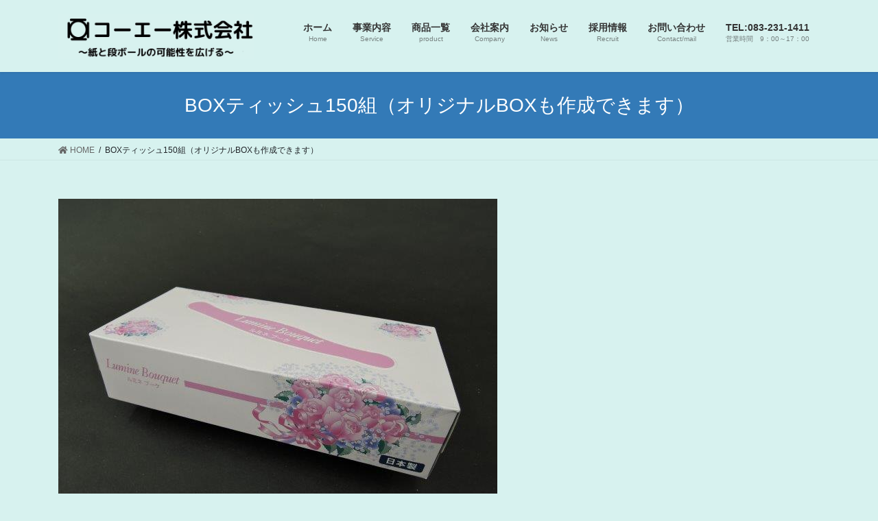

--- FILE ---
content_type: text/html; charset=UTF-8
request_url: https://www.koei-paper.jp/box150/
body_size: 14897
content:
<!DOCTYPE html>
<html dir="ltr" lang="ja" prefix="og: https://ogp.me/ns#">
<head>
<meta charset="utf-8">
<meta http-equiv="X-UA-Compatible" content="IE=edge">
<meta name="viewport" content="width=device-width, initial-scale=1">

<title>BOXティッシュ150組（オリジナルBOXも作成できます） - コーエー 株式会社</title>

		<!-- All in One SEO 4.7.6 - aioseo.com -->
	<meta name="robots" content="max-image-preview:large" />
	<link rel="canonical" href="https://www.koei-paper.jp/box150/" />
	<meta name="generator" content="All in One SEO (AIOSEO) 4.7.6" />

		<!-- Global site tag (gtag.js) - Google Analytics -->
<script async src="https://www.googletagmanager.com/gtag/js?id=UA-190782050-1"></script>
<script>
 window.dataLayer = window.dataLayer || [];
 function gtag(){dataLayer.push(arguments);}
 gtag('js', new Date());

 gtag('config', 'UA-190782050-1');
</script>
		<meta property="og:locale" content="ja_JP" />
		<meta property="og:site_name" content="コーエー　株式会社 - 紙と段ボールの可能性を広げる" />
		<meta property="og:type" content="article" />
		<meta property="og:title" content="BOXティッシュ150組（オリジナルBOXも作成できます） - コーエー 株式会社" />
		<meta property="og:url" content="https://www.koei-paper.jp/box150/" />
		<meta property="article:published_time" content="2021-08-21T06:33:46+00:00" />
		<meta property="article:modified_time" content="2021-09-22T13:46:51+00:00" />
		<meta name="twitter:card" content="summary" />
		<meta name="twitter:title" content="BOXティッシュ150組（オリジナルBOXも作成できます） - コーエー 株式会社" />
		<script type="application/ld+json" class="aioseo-schema">
			{"@context":"https:\/\/schema.org","@graph":[{"@type":"BreadcrumbList","@id":"https:\/\/www.koei-paper.jp\/box150\/#breadcrumblist","itemListElement":[{"@type":"ListItem","@id":"https:\/\/www.koei-paper.jp\/#listItem","position":1,"name":"\u5bb6","item":"https:\/\/www.koei-paper.jp\/","nextItem":{"@type":"ListItem","@id":"https:\/\/www.koei-paper.jp\/box150\/#listItem","name":"BOX\u30c6\u30a3\u30c3\u30b7\u30e5150\u7d44\uff08\u30aa\u30ea\u30b8\u30ca\u30ebBOX\u3082\u4f5c\u6210\u3067\u304d\u307e\u3059\uff09"}},{"@type":"ListItem","@id":"https:\/\/www.koei-paper.jp\/box150\/#listItem","position":2,"name":"BOX\u30c6\u30a3\u30c3\u30b7\u30e5150\u7d44\uff08\u30aa\u30ea\u30b8\u30ca\u30ebBOX\u3082\u4f5c\u6210\u3067\u304d\u307e\u3059\uff09","previousItem":{"@type":"ListItem","@id":"https:\/\/www.koei-paper.jp\/#listItem","name":"\u5bb6"}}]},{"@type":"Organization","@id":"https:\/\/www.koei-paper.jp\/#organization","name":"\u30b3\u30fc\u30a8\u30fc\u3000\u682a\u5f0f\u4f1a\u793e","description":"\u7d19\u3068\u6bb5\u30dc\u30fc\u30eb\u306e\u53ef\u80fd\u6027\u3092\u5e83\u3052\u308b","url":"https:\/\/www.koei-paper.jp\/","telephone":"+81832311411"},{"@type":"WebPage","@id":"https:\/\/www.koei-paper.jp\/box150\/#webpage","url":"https:\/\/www.koei-paper.jp\/box150\/","name":"BOX\u30c6\u30a3\u30c3\u30b7\u30e5150\u7d44\uff08\u30aa\u30ea\u30b8\u30ca\u30ebBOX\u3082\u4f5c\u6210\u3067\u304d\u307e\u3059\uff09 - \u30b3\u30fc\u30a8\u30fc \u682a\u5f0f\u4f1a\u793e","inLanguage":"ja","isPartOf":{"@id":"https:\/\/www.koei-paper.jp\/#website"},"breadcrumb":{"@id":"https:\/\/www.koei-paper.jp\/box150\/#breadcrumblist"},"image":{"@type":"ImageObject","url":"https:\/\/www.koei-paper.jp\/wp-content\/uploads\/2021\/08\/3e1cd874b68822fd0b951680e80198f4.jpg","@id":"https:\/\/www.koei-paper.jp\/box150\/#mainImage","width":640,"height":480,"caption":"box150"},"primaryImageOfPage":{"@id":"https:\/\/www.koei-paper.jp\/box150\/#mainImage"},"datePublished":"2021-08-21T15:33:46+09:00","dateModified":"2021-09-22T22:46:51+09:00"},{"@type":"WebSite","@id":"https:\/\/www.koei-paper.jp\/#website","url":"https:\/\/www.koei-paper.jp\/","name":"\u30b3\u30fc\u30a8\u30fc\u3000\u682a\u5f0f\u4f1a\u793e","description":"\u7d19\u3068\u6bb5\u30dc\u30fc\u30eb\u306e\u53ef\u80fd\u6027\u3092\u5e83\u3052\u308b","inLanguage":"ja","publisher":{"@id":"https:\/\/www.koei-paper.jp\/#organization"}}]}
		</script>
		<!-- All in One SEO -->

<link rel="alternate" type="application/rss+xml" title="コーエー　株式会社 &raquo; フィード" href="https://www.koei-paper.jp/feed/" />
<link rel="alternate" type="application/rss+xml" title="コーエー　株式会社 &raquo; コメントフィード" href="https://www.koei-paper.jp/comments/feed/" />
		<!-- This site uses the Google Analytics by MonsterInsights plugin v8.23.1 - Using Analytics tracking - https://www.monsterinsights.com/ -->
		<!-- Note: MonsterInsights is not currently configured on this site. The site owner needs to authenticate with Google Analytics in the MonsterInsights settings panel. -->
					<!-- No tracking code set -->
				<!-- / Google Analytics by MonsterInsights -->
		<script type="text/javascript">
/* <![CDATA[ */
window._wpemojiSettings = {"baseUrl":"https:\/\/s.w.org\/images\/core\/emoji\/14.0.0\/72x72\/","ext":".png","svgUrl":"https:\/\/s.w.org\/images\/core\/emoji\/14.0.0\/svg\/","svgExt":".svg","source":{"concatemoji":"https:\/\/www.koei-paper.jp\/wp-includes\/js\/wp-emoji-release.min.js?ver=6.4.7"}};
/*! This file is auto-generated */
!function(i,n){var o,s,e;function c(e){try{var t={supportTests:e,timestamp:(new Date).valueOf()};sessionStorage.setItem(o,JSON.stringify(t))}catch(e){}}function p(e,t,n){e.clearRect(0,0,e.canvas.width,e.canvas.height),e.fillText(t,0,0);var t=new Uint32Array(e.getImageData(0,0,e.canvas.width,e.canvas.height).data),r=(e.clearRect(0,0,e.canvas.width,e.canvas.height),e.fillText(n,0,0),new Uint32Array(e.getImageData(0,0,e.canvas.width,e.canvas.height).data));return t.every(function(e,t){return e===r[t]})}function u(e,t,n){switch(t){case"flag":return n(e,"\ud83c\udff3\ufe0f\u200d\u26a7\ufe0f","\ud83c\udff3\ufe0f\u200b\u26a7\ufe0f")?!1:!n(e,"\ud83c\uddfa\ud83c\uddf3","\ud83c\uddfa\u200b\ud83c\uddf3")&&!n(e,"\ud83c\udff4\udb40\udc67\udb40\udc62\udb40\udc65\udb40\udc6e\udb40\udc67\udb40\udc7f","\ud83c\udff4\u200b\udb40\udc67\u200b\udb40\udc62\u200b\udb40\udc65\u200b\udb40\udc6e\u200b\udb40\udc67\u200b\udb40\udc7f");case"emoji":return!n(e,"\ud83e\udef1\ud83c\udffb\u200d\ud83e\udef2\ud83c\udfff","\ud83e\udef1\ud83c\udffb\u200b\ud83e\udef2\ud83c\udfff")}return!1}function f(e,t,n){var r="undefined"!=typeof WorkerGlobalScope&&self instanceof WorkerGlobalScope?new OffscreenCanvas(300,150):i.createElement("canvas"),a=r.getContext("2d",{willReadFrequently:!0}),o=(a.textBaseline="top",a.font="600 32px Arial",{});return e.forEach(function(e){o[e]=t(a,e,n)}),o}function t(e){var t=i.createElement("script");t.src=e,t.defer=!0,i.head.appendChild(t)}"undefined"!=typeof Promise&&(o="wpEmojiSettingsSupports",s=["flag","emoji"],n.supports={everything:!0,everythingExceptFlag:!0},e=new Promise(function(e){i.addEventListener("DOMContentLoaded",e,{once:!0})}),new Promise(function(t){var n=function(){try{var e=JSON.parse(sessionStorage.getItem(o));if("object"==typeof e&&"number"==typeof e.timestamp&&(new Date).valueOf()<e.timestamp+604800&&"object"==typeof e.supportTests)return e.supportTests}catch(e){}return null}();if(!n){if("undefined"!=typeof Worker&&"undefined"!=typeof OffscreenCanvas&&"undefined"!=typeof URL&&URL.createObjectURL&&"undefined"!=typeof Blob)try{var e="postMessage("+f.toString()+"("+[JSON.stringify(s),u.toString(),p.toString()].join(",")+"));",r=new Blob([e],{type:"text/javascript"}),a=new Worker(URL.createObjectURL(r),{name:"wpTestEmojiSupports"});return void(a.onmessage=function(e){c(n=e.data),a.terminate(),t(n)})}catch(e){}c(n=f(s,u,p))}t(n)}).then(function(e){for(var t in e)n.supports[t]=e[t],n.supports.everything=n.supports.everything&&n.supports[t],"flag"!==t&&(n.supports.everythingExceptFlag=n.supports.everythingExceptFlag&&n.supports[t]);n.supports.everythingExceptFlag=n.supports.everythingExceptFlag&&!n.supports.flag,n.DOMReady=!1,n.readyCallback=function(){n.DOMReady=!0}}).then(function(){return e}).then(function(){var e;n.supports.everything||(n.readyCallback(),(e=n.source||{}).concatemoji?t(e.concatemoji):e.wpemoji&&e.twemoji&&(t(e.twemoji),t(e.wpemoji)))}))}((window,document),window._wpemojiSettings);
/* ]]> */
</script>
<link rel='stylesheet' id='pt-cv-public-style-css' href='https://www.koei-paper.jp/wp-content/plugins/content-views-query-and-display-post-page/public/assets/css/cv.css?ver=3.6.4' type='text/css' media='all' />
<link rel='stylesheet' id='vkExUnit_common_style-css' href='https://www.koei-paper.jp/wp-content/plugins/vk-all-in-one-expansion-unit/assets/css/vkExUnit_style.css?ver=9.87.1.0' type='text/css' media='all' />
<style id='vkExUnit_common_style-inline-css' type='text/css'>
:root {--ver_page_top_button_url:url(https://www.koei-paper.jp/wp-content/plugins/vk-all-in-one-expansion-unit/assets/images/to-top-btn-icon.svg);}@font-face {font-weight: normal;font-style: normal;font-family: "vk_sns";src: url("https://www.koei-paper.jp/wp-content/plugins/vk-all-in-one-expansion-unit/inc/sns/icons/fonts/vk_sns.eot?-bq20cj");src: url("https://www.koei-paper.jp/wp-content/plugins/vk-all-in-one-expansion-unit/inc/sns/icons/fonts/vk_sns.eot?#iefix-bq20cj") format("embedded-opentype"),url("https://www.koei-paper.jp/wp-content/plugins/vk-all-in-one-expansion-unit/inc/sns/icons/fonts/vk_sns.woff?-bq20cj") format("woff"),url("https://www.koei-paper.jp/wp-content/plugins/vk-all-in-one-expansion-unit/inc/sns/icons/fonts/vk_sns.ttf?-bq20cj") format("truetype"),url("https://www.koei-paper.jp/wp-content/plugins/vk-all-in-one-expansion-unit/inc/sns/icons/fonts/vk_sns.svg?-bq20cj#vk_sns") format("svg");}
</style>
<style id='wp-emoji-styles-inline-css' type='text/css'>

	img.wp-smiley, img.emoji {
		display: inline !important;
		border: none !important;
		box-shadow: none !important;
		height: 1em !important;
		width: 1em !important;
		margin: 0 0.07em !important;
		vertical-align: -0.1em !important;
		background: none !important;
		padding: 0 !important;
	}
</style>
<link rel='stylesheet' id='wp-block-library-css' href='https://www.koei-paper.jp/wp-includes/css/dist/block-library/style.min.css?ver=6.4.7' type='text/css' media='all' />
<style id='wp-block-library-inline-css' type='text/css'>
/* VK Color Palettes */
</style>
<style id='classic-theme-styles-inline-css' type='text/css'>
/*! This file is auto-generated */
.wp-block-button__link{color:#fff;background-color:#32373c;border-radius:9999px;box-shadow:none;text-decoration:none;padding:calc(.667em + 2px) calc(1.333em + 2px);font-size:1.125em}.wp-block-file__button{background:#32373c;color:#fff;text-decoration:none}
</style>
<style id='global-styles-inline-css' type='text/css'>
body{--wp--preset--color--black: #000000;--wp--preset--color--cyan-bluish-gray: #abb8c3;--wp--preset--color--white: #ffffff;--wp--preset--color--pale-pink: #f78da7;--wp--preset--color--vivid-red: #cf2e2e;--wp--preset--color--luminous-vivid-orange: #ff6900;--wp--preset--color--luminous-vivid-amber: #fcb900;--wp--preset--color--light-green-cyan: #7bdcb5;--wp--preset--color--vivid-green-cyan: #00d084;--wp--preset--color--pale-cyan-blue: #8ed1fc;--wp--preset--color--vivid-cyan-blue: #0693e3;--wp--preset--color--vivid-purple: #9b51e0;--wp--preset--gradient--vivid-cyan-blue-to-vivid-purple: linear-gradient(135deg,rgba(6,147,227,1) 0%,rgb(155,81,224) 100%);--wp--preset--gradient--light-green-cyan-to-vivid-green-cyan: linear-gradient(135deg,rgb(122,220,180) 0%,rgb(0,208,130) 100%);--wp--preset--gradient--luminous-vivid-amber-to-luminous-vivid-orange: linear-gradient(135deg,rgba(252,185,0,1) 0%,rgba(255,105,0,1) 100%);--wp--preset--gradient--luminous-vivid-orange-to-vivid-red: linear-gradient(135deg,rgba(255,105,0,1) 0%,rgb(207,46,46) 100%);--wp--preset--gradient--very-light-gray-to-cyan-bluish-gray: linear-gradient(135deg,rgb(238,238,238) 0%,rgb(169,184,195) 100%);--wp--preset--gradient--cool-to-warm-spectrum: linear-gradient(135deg,rgb(74,234,220) 0%,rgb(151,120,209) 20%,rgb(207,42,186) 40%,rgb(238,44,130) 60%,rgb(251,105,98) 80%,rgb(254,248,76) 100%);--wp--preset--gradient--blush-light-purple: linear-gradient(135deg,rgb(255,206,236) 0%,rgb(152,150,240) 100%);--wp--preset--gradient--blush-bordeaux: linear-gradient(135deg,rgb(254,205,165) 0%,rgb(254,45,45) 50%,rgb(107,0,62) 100%);--wp--preset--gradient--luminous-dusk: linear-gradient(135deg,rgb(255,203,112) 0%,rgb(199,81,192) 50%,rgb(65,88,208) 100%);--wp--preset--gradient--pale-ocean: linear-gradient(135deg,rgb(255,245,203) 0%,rgb(182,227,212) 50%,rgb(51,167,181) 100%);--wp--preset--gradient--electric-grass: linear-gradient(135deg,rgb(202,248,128) 0%,rgb(113,206,126) 100%);--wp--preset--gradient--midnight: linear-gradient(135deg,rgb(2,3,129) 0%,rgb(40,116,252) 100%);--wp--preset--font-size--small: 13px;--wp--preset--font-size--medium: 20px;--wp--preset--font-size--large: 36px;--wp--preset--font-size--x-large: 42px;--wp--preset--spacing--20: 0.44rem;--wp--preset--spacing--30: 0.67rem;--wp--preset--spacing--40: 1rem;--wp--preset--spacing--50: 1.5rem;--wp--preset--spacing--60: 2.25rem;--wp--preset--spacing--70: 3.38rem;--wp--preset--spacing--80: 5.06rem;--wp--preset--shadow--natural: 6px 6px 9px rgba(0, 0, 0, 0.2);--wp--preset--shadow--deep: 12px 12px 50px rgba(0, 0, 0, 0.4);--wp--preset--shadow--sharp: 6px 6px 0px rgba(0, 0, 0, 0.2);--wp--preset--shadow--outlined: 6px 6px 0px -3px rgba(255, 255, 255, 1), 6px 6px rgba(0, 0, 0, 1);--wp--preset--shadow--crisp: 6px 6px 0px rgba(0, 0, 0, 1);}:where(.is-layout-flex){gap: 0.5em;}:where(.is-layout-grid){gap: 0.5em;}body .is-layout-flow > .alignleft{float: left;margin-inline-start: 0;margin-inline-end: 2em;}body .is-layout-flow > .alignright{float: right;margin-inline-start: 2em;margin-inline-end: 0;}body .is-layout-flow > .aligncenter{margin-left: auto !important;margin-right: auto !important;}body .is-layout-constrained > .alignleft{float: left;margin-inline-start: 0;margin-inline-end: 2em;}body .is-layout-constrained > .alignright{float: right;margin-inline-start: 2em;margin-inline-end: 0;}body .is-layout-constrained > .aligncenter{margin-left: auto !important;margin-right: auto !important;}body .is-layout-constrained > :where(:not(.alignleft):not(.alignright):not(.alignfull)){max-width: var(--wp--style--global--content-size);margin-left: auto !important;margin-right: auto !important;}body .is-layout-constrained > .alignwide{max-width: var(--wp--style--global--wide-size);}body .is-layout-flex{display: flex;}body .is-layout-flex{flex-wrap: wrap;align-items: center;}body .is-layout-flex > *{margin: 0;}body .is-layout-grid{display: grid;}body .is-layout-grid > *{margin: 0;}:where(.wp-block-columns.is-layout-flex){gap: 2em;}:where(.wp-block-columns.is-layout-grid){gap: 2em;}:where(.wp-block-post-template.is-layout-flex){gap: 1.25em;}:where(.wp-block-post-template.is-layout-grid){gap: 1.25em;}.has-black-color{color: var(--wp--preset--color--black) !important;}.has-cyan-bluish-gray-color{color: var(--wp--preset--color--cyan-bluish-gray) !important;}.has-white-color{color: var(--wp--preset--color--white) !important;}.has-pale-pink-color{color: var(--wp--preset--color--pale-pink) !important;}.has-vivid-red-color{color: var(--wp--preset--color--vivid-red) !important;}.has-luminous-vivid-orange-color{color: var(--wp--preset--color--luminous-vivid-orange) !important;}.has-luminous-vivid-amber-color{color: var(--wp--preset--color--luminous-vivid-amber) !important;}.has-light-green-cyan-color{color: var(--wp--preset--color--light-green-cyan) !important;}.has-vivid-green-cyan-color{color: var(--wp--preset--color--vivid-green-cyan) !important;}.has-pale-cyan-blue-color{color: var(--wp--preset--color--pale-cyan-blue) !important;}.has-vivid-cyan-blue-color{color: var(--wp--preset--color--vivid-cyan-blue) !important;}.has-vivid-purple-color{color: var(--wp--preset--color--vivid-purple) !important;}.has-black-background-color{background-color: var(--wp--preset--color--black) !important;}.has-cyan-bluish-gray-background-color{background-color: var(--wp--preset--color--cyan-bluish-gray) !important;}.has-white-background-color{background-color: var(--wp--preset--color--white) !important;}.has-pale-pink-background-color{background-color: var(--wp--preset--color--pale-pink) !important;}.has-vivid-red-background-color{background-color: var(--wp--preset--color--vivid-red) !important;}.has-luminous-vivid-orange-background-color{background-color: var(--wp--preset--color--luminous-vivid-orange) !important;}.has-luminous-vivid-amber-background-color{background-color: var(--wp--preset--color--luminous-vivid-amber) !important;}.has-light-green-cyan-background-color{background-color: var(--wp--preset--color--light-green-cyan) !important;}.has-vivid-green-cyan-background-color{background-color: var(--wp--preset--color--vivid-green-cyan) !important;}.has-pale-cyan-blue-background-color{background-color: var(--wp--preset--color--pale-cyan-blue) !important;}.has-vivid-cyan-blue-background-color{background-color: var(--wp--preset--color--vivid-cyan-blue) !important;}.has-vivid-purple-background-color{background-color: var(--wp--preset--color--vivid-purple) !important;}.has-black-border-color{border-color: var(--wp--preset--color--black) !important;}.has-cyan-bluish-gray-border-color{border-color: var(--wp--preset--color--cyan-bluish-gray) !important;}.has-white-border-color{border-color: var(--wp--preset--color--white) !important;}.has-pale-pink-border-color{border-color: var(--wp--preset--color--pale-pink) !important;}.has-vivid-red-border-color{border-color: var(--wp--preset--color--vivid-red) !important;}.has-luminous-vivid-orange-border-color{border-color: var(--wp--preset--color--luminous-vivid-orange) !important;}.has-luminous-vivid-amber-border-color{border-color: var(--wp--preset--color--luminous-vivid-amber) !important;}.has-light-green-cyan-border-color{border-color: var(--wp--preset--color--light-green-cyan) !important;}.has-vivid-green-cyan-border-color{border-color: var(--wp--preset--color--vivid-green-cyan) !important;}.has-pale-cyan-blue-border-color{border-color: var(--wp--preset--color--pale-cyan-blue) !important;}.has-vivid-cyan-blue-border-color{border-color: var(--wp--preset--color--vivid-cyan-blue) !important;}.has-vivid-purple-border-color{border-color: var(--wp--preset--color--vivid-purple) !important;}.has-vivid-cyan-blue-to-vivid-purple-gradient-background{background: var(--wp--preset--gradient--vivid-cyan-blue-to-vivid-purple) !important;}.has-light-green-cyan-to-vivid-green-cyan-gradient-background{background: var(--wp--preset--gradient--light-green-cyan-to-vivid-green-cyan) !important;}.has-luminous-vivid-amber-to-luminous-vivid-orange-gradient-background{background: var(--wp--preset--gradient--luminous-vivid-amber-to-luminous-vivid-orange) !important;}.has-luminous-vivid-orange-to-vivid-red-gradient-background{background: var(--wp--preset--gradient--luminous-vivid-orange-to-vivid-red) !important;}.has-very-light-gray-to-cyan-bluish-gray-gradient-background{background: var(--wp--preset--gradient--very-light-gray-to-cyan-bluish-gray) !important;}.has-cool-to-warm-spectrum-gradient-background{background: var(--wp--preset--gradient--cool-to-warm-spectrum) !important;}.has-blush-light-purple-gradient-background{background: var(--wp--preset--gradient--blush-light-purple) !important;}.has-blush-bordeaux-gradient-background{background: var(--wp--preset--gradient--blush-bordeaux) !important;}.has-luminous-dusk-gradient-background{background: var(--wp--preset--gradient--luminous-dusk) !important;}.has-pale-ocean-gradient-background{background: var(--wp--preset--gradient--pale-ocean) !important;}.has-electric-grass-gradient-background{background: var(--wp--preset--gradient--electric-grass) !important;}.has-midnight-gradient-background{background: var(--wp--preset--gradient--midnight) !important;}.has-small-font-size{font-size: var(--wp--preset--font-size--small) !important;}.has-medium-font-size{font-size: var(--wp--preset--font-size--medium) !important;}.has-large-font-size{font-size: var(--wp--preset--font-size--large) !important;}.has-x-large-font-size{font-size: var(--wp--preset--font-size--x-large) !important;}
.wp-block-navigation a:where(:not(.wp-element-button)){color: inherit;}
:where(.wp-block-post-template.is-layout-flex){gap: 1.25em;}:where(.wp-block-post-template.is-layout-grid){gap: 1.25em;}
:where(.wp-block-columns.is-layout-flex){gap: 2em;}:where(.wp-block-columns.is-layout-grid){gap: 2em;}
.wp-block-pullquote{font-size: 1.5em;line-height: 1.6;}
</style>
<link rel='stylesheet' id='contact-form-7-css' href='https://www.koei-paper.jp/wp-content/plugins/contact-form-7/includes/css/styles.css?ver=5.9.8' type='text/css' media='all' />
<link rel='stylesheet' id='veu-cta-css' href='https://www.koei-paper.jp/wp-content/plugins/vk-all-in-one-expansion-unit/inc/call-to-action/package/assets/css/style.css?ver=9.87.1.0' type='text/css' media='all' />
<link rel='stylesheet' id='vk-swiper-style-css' href='https://www.koei-paper.jp/wp-content/plugins/vk-blocks/inc/vk-swiper/package/assets/css/swiper-bundle.min.css?ver=6.8.0' type='text/css' media='all' />
<link rel='stylesheet' id='bootstrap-4-style-css' href='https://www.koei-paper.jp/wp-content/themes/lightning/_g2/library/bootstrap-4/css/bootstrap.min.css?ver=4.5.0' type='text/css' media='all' />
<link rel='stylesheet' id='lightning-common-style-css' href='https://www.koei-paper.jp/wp-content/themes/lightning/_g2/assets/css/common.css?ver=14.23.0' type='text/css' media='all' />
<style id='lightning-common-style-inline-css' type='text/css'>
/* vk-mobile-nav */:root {--vk-mobile-nav-menu-btn-bg-src: url("https://www.koei-paper.jp/wp-content/themes/lightning/_g2/inc/vk-mobile-nav/package//images/vk-menu-btn-black.svg");--vk-mobile-nav-menu-btn-close-bg-src: url("https://www.koei-paper.jp/wp-content/themes/lightning/_g2/inc/vk-mobile-nav/package//images/vk-menu-close-black.svg");--vk-menu-acc-icon-open-black-bg-src: url("https://www.koei-paper.jp/wp-content/themes/lightning/_g2/inc/vk-mobile-nav/package//images/vk-menu-acc-icon-open-black.svg");--vk-menu-acc-icon-open-white-bg-src: url("https://www.koei-paper.jp/wp-content/themes/lightning/_g2/inc/vk-mobile-nav/package//images/vk-menu-acc-icon-open-white.svg");--vk-menu-acc-icon-close-black-bg-src: url("https://www.koei-paper.jp/wp-content/themes/lightning/_g2/inc/vk-mobile-nav/package//images/vk-menu-close-black.svg");--vk-menu-acc-icon-close-white-bg-src: url("https://www.koei-paper.jp/wp-content/themes/lightning/_g2/inc/vk-mobile-nav/package//images/vk-menu-close-white.svg");}
</style>
<link rel='stylesheet' id='lightning-design-style-css' href='https://www.koei-paper.jp/wp-content/themes/lightning/_g2/design-skin/origin2/css/style.css?ver=14.23.0' type='text/css' media='all' />
<style id='lightning-design-style-inline-css' type='text/css'>
:root {--color-key:#337ab7;--color-key-dark:#2e6da4;}
a { color:#337ab7; }
.tagcloud a:before { font-family: "Font Awesome 5 Free";content: "\f02b";font-weight: bold; }
.siteContent_after.sectionBox{padding:0;}
.media .media-body .media-heading a:hover { color:; }@media (min-width: 768px){.gMenu > li:before,.gMenu > li.menu-item-has-children::after { border-bottom-color: }.gMenu li li { background-color: }.gMenu li li a:hover { background-color:; }} /* @media (min-width: 768px) */.page-header { background-color:; }h2,.mainSection-title { border-top-color:; }h3:after,.subSection-title:after { border-bottom-color:; }ul.page-numbers li span.page-numbers.current,.page-link dl .post-page-numbers.current { background-color:; }.pager li > a { border-color:;color:;}.pager li > a:hover { background-color:;color:#fff;}.siteFooter { border-top-color:; }dt { border-left-color:; }:root {--g_nav_main_acc_icon_open_url:url(https://www.koei-paper.jp/wp-content/themes/lightning/_g2/inc/vk-mobile-nav/package/images/vk-menu-acc-icon-open-black.svg);--g_nav_main_acc_icon_close_url: url(https://www.koei-paper.jp/wp-content/themes/lightning/_g2/inc/vk-mobile-nav/package/images/vk-menu-close-black.svg);--g_nav_sub_acc_icon_open_url: url(https://www.koei-paper.jp/wp-content/themes/lightning/_g2/inc/vk-mobile-nav/package/images/vk-menu-acc-icon-open-white.svg);--g_nav_sub_acc_icon_close_url: url(https://www.koei-paper.jp/wp-content/themes/lightning/_g2/inc/vk-mobile-nav/package/images/vk-menu-close-white.svg);}
</style>
<link rel='stylesheet' id='vk-blocks-build-css-css' href='https://www.koei-paper.jp/wp-content/plugins/vk-blocks/build/block-build.css?ver=1.51.0.1' type='text/css' media='all' />
<style id='vk-blocks-build-css-inline-css' type='text/css'>
:root {--vk_flow-arrow: url(https://www.koei-paper.jp/wp-content/plugins/vk-blocks/inc/vk-blocks/images/arrow_bottom.svg);--vk_image-mask-wave01: url(https://www.koei-paper.jp/wp-content/plugins/vk-blocks/inc/vk-blocks/images/wave01.svg);--vk_image-mask-wave02: url(https://www.koei-paper.jp/wp-content/plugins/vk-blocks/inc/vk-blocks/images/wave02.svg);--vk_image-mask-wave03: url(https://www.koei-paper.jp/wp-content/plugins/vk-blocks/inc/vk-blocks/images/wave03.svg);--vk_image-mask-wave04: url(https://www.koei-paper.jp/wp-content/plugins/vk-blocks/inc/vk-blocks/images/wave04.svg);}

	:root {

		--vk-balloon-border-width:1px;

		--vk-balloon-speech-offset:-12px;
	}
	
</style>
<link rel='stylesheet' id='vk-font-awesome-css' href='https://www.koei-paper.jp/wp-content/plugins/vk-post-author-display/vendor/vektor-inc/font-awesome-versions/src/versions/5/css/all.min.css?ver=5.15.4' type='text/css' media='all' />
<link rel='stylesheet' id='lightning-theme-style-css' href='https://www.koei-paper.jp/wp-content/themes/lightning_child/style.css?ver=14.23.0' type='text/css' media='all' />
<script type="text/javascript" src="https://www.koei-paper.jp/wp-includes/js/jquery/jquery.min.js?ver=3.7.1" id="jquery-core-js"></script>
<script type="text/javascript" src="https://www.koei-paper.jp/wp-includes/js/jquery/jquery-migrate.min.js?ver=3.4.1" id="jquery-migrate-js"></script>
<link rel="https://api.w.org/" href="https://www.koei-paper.jp/wp-json/" /><link rel="alternate" type="application/json" href="https://www.koei-paper.jp/wp-json/wp/v2/pages/2013" /><link rel="EditURI" type="application/rsd+xml" title="RSD" href="https://www.koei-paper.jp/xmlrpc.php?rsd" />
<meta name="generator" content="WordPress 6.4.7" />
<link rel='shortlink' href='https://www.koei-paper.jp/?p=2013' />
<link rel="alternate" type="application/json+oembed" href="https://www.koei-paper.jp/wp-json/oembed/1.0/embed?url=https%3A%2F%2Fwww.koei-paper.jp%2Fbox150%2F" />
<link rel="alternate" type="text/xml+oembed" href="https://www.koei-paper.jp/wp-json/oembed/1.0/embed?url=https%3A%2F%2Fwww.koei-paper.jp%2Fbox150%2F&#038;format=xml" />
<style id="lightning-color-custom-for-plugins" type="text/css">/* ltg theme common */.color_key_bg,.color_key_bg_hover:hover{background-color: #337ab7;}.color_key_txt,.color_key_txt_hover:hover{color: #337ab7;}.color_key_border,.color_key_border_hover:hover{border-color: #337ab7;}.color_key_dark_bg,.color_key_dark_bg_hover:hover{background-color: #2e6da4;}.color_key_dark_txt,.color_key_dark_txt_hover:hover{color: #2e6da4;}.color_key_dark_border,.color_key_dark_border_hover:hover{border-color: #2e6da4;}</style><style type="text/css" id="custom-background-css">
body.custom-background { background-color: #d7f2ef; }
</style>
	<!-- [ VK All in One Expansion Unit OGP ] -->
<meta property="og:site_name" content="コーエー　株式会社" />
<meta property="og:url" content="https://www.koei-paper.jp/box150/" />
<meta property="og:title" content="BOXティッシュ150組（オリジナルBOXも作成できます） | コーエー　株式会社" />
<meta property="og:description" content="" />
<meta property="og:type" content="article" />
<meta property="og:image" content="https://www.koei-paper.jp/wp-content/uploads/2021/08/3e1cd874b68822fd0b951680e80198f4.jpg" />
<meta property="og:image:width" content="640" />
<meta property="og:image:height" content="480" />
<!-- [ / VK All in One Expansion Unit OGP ] -->
<!-- [ VK All in One Expansion Unit twitter card ] -->
<meta name="twitter:card" content="summary_large_image">
<meta name="twitter:description" content="">
<meta name="twitter:title" content="BOXティッシュ150組（オリジナルBOXも作成できます） | コーエー　株式会社">
<meta name="twitter:url" content="https://www.koei-paper.jp/box150/">
	<meta name="twitter:image" content="https://www.koei-paper.jp/wp-content/uploads/2021/08/3e1cd874b68822fd0b951680e80198f4.jpg">
	<meta name="twitter:domain" content="www.koei-paper.jp">
	<meta name="twitter:site" content="@vektor_inc">
	<!-- [ / VK All in One Expansion Unit twitter card ] -->
	<link rel="icon" href="https://www.koei-paper.jp/wp-content/uploads/2021/01/cropped-61696b8b77897e04d030e3a30deec6b2-32x32.jpeg" sizes="32x32" />
<link rel="icon" href="https://www.koei-paper.jp/wp-content/uploads/2021/01/cropped-61696b8b77897e04d030e3a30deec6b2-192x192.jpeg" sizes="192x192" />
<link rel="apple-touch-icon" href="https://www.koei-paper.jp/wp-content/uploads/2021/01/cropped-61696b8b77897e04d030e3a30deec6b2-180x180.jpeg" />
<meta name="msapplication-TileImage" content="https://www.koei-paper.jp/wp-content/uploads/2021/01/cropped-61696b8b77897e04d030e3a30deec6b2-270x270.jpeg" />
		<style type="text/css" id="wp-custom-css">
			header,
nav  {
    background-color:#d7f2ef !important;
    }
footer .copySection p:nth-child(2) {
    display:none !important;
    }
.navbar-brand img {max-height: 65px;}
/* グローバルメニューのフォントサイズ */
ul.gMenu li{
font-size: 15px;
}
/* スライドのフォント */
.mini-content-container-1 .slide-text-title{
font-size:4.8vw;
}

.mini-content-container-1 .slide-text-caption{
font-size:3.2vw;
}
.mini-content-container-2 .slide-text-title{
font-size:4.8vw;
}

.mini-content-container-2 .slide-text-caption{
font-size:3.2vw;
}
.mini-content-container-3 .slide-text-title{
font-size:4.8vw;
}

.mini-content-container-3 .slide-text-caption{
font-size:3.2vw;
}

		</style>
		<style type="text/css">/* VK CSS Customize */.prBlock .prBlock_image { width:100% !important; max-width:400px !important; margin-left:auto !important; margin-right:auto !important; height:auto !important; border-radius:25% !important; margin-bottom:20px; }.prBlock .prBlock_image img { width:100% !important; max-width:400px !important; height:auto !important; }p { font-size:17px; }/* End VK CSS Customize */</style>
			
</head>
<body class="page-template-default page page-id-2013 custom-background post-name-box150 post-type-page vk-blocks fa_v5_css bootstrap4 device-pc">
<a class="skip-link screen-reader-text" href="#main">コンテンツへスキップ</a>
<a class="skip-link screen-reader-text" href="#vk-mobile-nav">ナビゲーションに移動</a>
<header class="siteHeader">
		<div class="container siteHeadContainer">
		<div class="navbar-header">
						<p class="navbar-brand siteHeader_logo">
			<a href="https://www.koei-paper.jp/">
				<span><img src="https://www.koei-paper.jp/wp-content/uploads/2021/02/61fca7a50804016b6877dc7bf6318290.jpg" alt="コーエー　株式会社" /></span>
			</a>
			</p>
					</div>

					<div id="gMenu_outer" class="gMenu_outer">
				<nav class="menu-headernavigation-container"><ul id="menu-headernavigation" class="menu gMenu vk-menu-acc"><li id="menu-item-1835" class="menu-item menu-item-type-custom menu-item-object-custom menu-item-home"><a href="http://www.koei-paper.jp"><strong class="gMenu_name">ホーム</strong><span class="gMenu_description">Home</span></a></li>
<li id="menu-item-648" class="menu-item menu-item-type-post_type menu-item-object-page"><a href="https://www.koei-paper.jp/service/"><strong class="gMenu_name">事業内容</strong><span class="gMenu_description">Service</span></a></li>
<li id="menu-item-1122" class="menu-item menu-item-type-post_type menu-item-object-page menu-item-has-children"><a href="https://www.koei-paper.jp/lineup/"><strong class="gMenu_name">商品一覧</strong><span class="gMenu_description">product</span></a>
<ul class="sub-menu">
	<li id="menu-item-1135" class="menu-item menu-item-type-post_type menu-item-object-page"><a href="https://www.koei-paper.jp/lineup/product/">コロナ飛沫防止、災害対策品</a></li>
	<li id="menu-item-1134" class="menu-item menu-item-type-post_type menu-item-object-page"><a href="https://www.koei-paper.jp/lineup/paper/">トイレット、ペーパータオル</a></li>
	<li id="menu-item-1248" class="menu-item menu-item-type-post_type menu-item-object-page"><a href="https://www.koei-paper.jp/lineup/namesales/">名入れ販促品</a></li>
	<li id="menu-item-1345" class="menu-item menu-item-type-post_type menu-item-object-page"><a href="https://www.koei-paper.jp/lineup/materials/">紙製ボックス、段ボール製販促台</a></li>
	<li id="menu-item-1456" class="menu-item menu-item-type-post_type menu-item-object-page"><a href="https://www.koei-paper.jp/lineup/package-machine/">包装材料、機械</a></li>
	<li id="menu-item-1455" class="menu-item menu-item-type-post_type menu-item-object-page"><a href="https://www.koei-paper.jp/lineup/pop/">POP、パネル関連</a></li>
	<li id="menu-item-1457" class="menu-item menu-item-type-post_type menu-item-object-page"><a href="https://www.koei-paper.jp/lineup/ricoh/">OA機器（リコー特約店）</a></li>
	<li id="menu-item-1454" class="menu-item menu-item-type-post_type menu-item-object-page"><a href="https://www.koei-paper.jp/lineup/inkjet/">クラフト小巻、インクジェット小巻、色上質、和紙</a></li>
</ul>
</li>
<li id="menu-item-651" class="menu-item menu-item-type-post_type menu-item-object-page menu-item-has-children"><a href="https://www.koei-paper.jp/company/"><strong class="gMenu_name">会社案内</strong><span class="gMenu_description">Company</span></a>
<ul class="sub-menu">
	<li id="menu-item-650" class="menu-item menu-item-type-post_type menu-item-object-page"><a href="https://www.koei-paper.jp/company/companyoutline/">会社概要</a></li>
</ul>
</li>
<li id="menu-item-2160" class="menu-item menu-item-type-post_type menu-item-object-page"><a href="https://www.koei-paper.jp/news/"><strong class="gMenu_name">お知らせ</strong><span class="gMenu_description">News</span></a></li>
<li id="menu-item-657" class="menu-item menu-item-type-post_type menu-item-object-page"><a href="https://www.koei-paper.jp/company/recruit/"><strong class="gMenu_name">採用情報</strong><span class="gMenu_description">Recruit</span></a></li>
<li id="menu-item-846" class="menu-item menu-item-type-post_type menu-item-object-page"><a href="https://www.koei-paper.jp/contact/"><strong class="gMenu_name">お問い合わせ</strong><span class="gMenu_description">Contact/mail</span></a></li>
<li id="menu-item-1177" class="menu-item menu-item-type-custom menu-item-object-custom"><a href="tel:083-231-1411"><strong class="gMenu_name">TEL:083-231-1411</strong><span class="gMenu_description">営業時間　9：00～17：00</span></a></li>
</ul></nav>			</div>
			</div>
	</header>

<div class="section page-header"><div class="container"><div class="row"><div class="col-md-12">
<h1 class="page-header_pageTitle">
BOXティッシュ150組（オリジナルBOXも作成できます）</h1>
</div></div></div></div><!-- [ /.page-header ] -->


<!-- [ .breadSection ] --><div class="section breadSection"><div class="container"><div class="row"><ol class="breadcrumb" itemscope itemtype="https://schema.org/BreadcrumbList"><li id="panHome" itemprop="itemListElement" itemscope itemtype="http://schema.org/ListItem"><a itemprop="item" href="https://www.koei-paper.jp/"><span itemprop="name"><i class="fa fa-home"></i> HOME</span></a><meta itemprop="position" content="1" /></li><li><span>BOXティッシュ150組（オリジナルBOXも作成できます）</span><meta itemprop="position" content="2" /></li></ol></div></div></div><!-- [ /.breadSection ] -->

<div class="section siteContent">
<div class="container">
<div class="row">

	<div class="col mainSection mainSection-col-one mainSection-marginBottom-on" id="main" role="main">
				<article id="post-2013" class="entry entry-full post-2013 page type-page status-publish has-post-thumbnail hentry">

	
	
	
	<div class="entry-body">
				
<figure class="wp-block-image size-large"><a href="https://www.koei-paper.jp/wp-content/uploads/2021/08/3e1cd874b68822fd0b951680e80198f4.jpg"><img fetchpriority="high" decoding="async" width="640" height="480" src="https://www.koei-paper.jp/wp-content/uploads/2021/08/3e1cd874b68822fd0b951680e80198f4.jpg" alt="BOXティッシュ150組" class="wp-image-2014" srcset="https://www.koei-paper.jp/wp-content/uploads/2021/08/3e1cd874b68822fd0b951680e80198f4.jpg 640w, https://www.koei-paper.jp/wp-content/uploads/2021/08/3e1cd874b68822fd0b951680e80198f4-300x225.jpg 300w" sizes="(max-width: 640px) 100vw, 640px" /></a></figure>



<p></p>
<section class="veu_contact veu_contentAddSection vk_contact veu_card veu_contact-layout-horizontal"><div class="contact_frame veu_card_inner"><p class="contact_txt"><span class="contact_txt_catch">お気軽にお問い合わせください。</span><span class="contact_txt_tel veu_color_txt_key"><i class="contact_txt_tel_icon fas fa-phone-square"></i>TEL 083-231-1411</span><span class="contact_txt_time">受付時間 9:00-17:00 [ 土・日・祝日除く ]</span></p><a href="/contact/" target="_blank" class="btn btn-primary btn-lg contact_bt"><span class="contact_bt_txt"><i class="far fa-envelope"></i> メールでお問い合わせ <i class="far fa-arrow-alt-circle-right"></i></span></a></div></section>			</div>

	
	
	
	
			
	
		
		
		
		
	
	
</article><!-- [ /#post-2013 ] -->
			</div><!-- [ /.mainSection ] -->

			<div class="col subSection sideSection sideSection-col-one">
											</div><!-- [ /.subSection ] -->
	

</div><!-- [ /.row ] -->
</div><!-- [ /.container ] -->
</div><!-- [ /.siteContent ] -->

<div class="section sectionBox siteContent_after">
	<div class="container ">
		<div class="row ">
			<div class="col-md-12 ">
			<aside class="widget_text widget widget_custom_html" id="custom_html-3"><h1 class="widget-title subSection-title">本社所在地</h1><div class="textwidget custom-html-widget"><iframe src="https://www.google.com/maps/embed?pb=!1m18!1m12!1m3!1d3308.0772852711707!2d130.9474216152133!3d33.990548580622814!2m3!1f0!2f0!3f0!3m2!1i1024!2i768!4f13.1!3m3!1m2!1s0x3543bd5219e16207%3A0xe85bfcaeca45a269!2z44CSNzUxLTA4MTcg5bGx5Y-j55yM5LiL6Zai5biC5LiA44Gu5a6u5Y245pys55S677yT4oiS77yR77yR!5e0!3m2!1sja!2sjp!4v1600523017790!5m2!1sja!2sjp" width="1000" height="400" frameborder="0" style="border:0;" allowfullscreen="" aria-hidden="false" tabindex="0"></iframe></div></aside>			</div>
		</div>
	</div>
</div>


<footer class="section siteFooter">
			<div class="footerMenu">
			<div class="container">
				<nav class="menu-footernavigation-container"><ul id="menu-footernavigation" class="menu nav"><li id="menu-item-568" class="menu-item menu-item-type-post_type menu-item-object-page menu-item-568"><a href="https://www.koei-paper.jp/privacy/">プライバシーポリシー</a></li>
<li id="menu-item-654" class="menu-item menu-item-type-post_type menu-item-object-page menu-item-654"><a href="https://www.koei-paper.jp/sitemap-page/">サイトマップ</a></li>
</ul></nav>			</div>
		</div>
					<div class="container sectionBox footerWidget">
			<div class="row">
				<div class="col-md-4"><aside class="widget widget_wp_widget_vkexunit_profile" id="wp_widget_vkexunit_profile-2">
<div class="veu_profile">
<h1 class="widget-title subSection-title">本店</h1><div class="profile" >
<div class="media_outer media_left" style=""><img class="profile_media" src="https://www.koei-paper.jp/wp-content/uploads/2020/10/7ae44a848e69da627fee66b5710090af.jpg" alt="本店 原本" /></div><p class="profile_text">〒751－0817<br />
下関市一の宮卸本町３－11<br />
【TEL】 083-231-1411<br />
【FAX】 083-232-7783</p>

</div>
<!-- / .site-profile -->
</div>
</aside></div><div class="col-md-4"><aside class="widget widget_wp_widget_vkexunit_profile" id="wp_widget_vkexunit_profile-3">
<div class="veu_profile">
<h1 class="widget-title subSection-title">九州支店</h1><div class="profile" >
<div class="media_outer media_left" style=""><img class="profile_media" src="https://www.koei-paper.jp/wp-content/uploads/2020/10/5b9921829a0cf2c5d612de307fb96b4d.jpg" alt="支店　原本" /></div><p class="profile_text">〒803-0801<br />
北九州市小倉北区西港町125－12<br />
【TEL】093-561-1938<br />
【FAX】 093-592-6449</p>

</div>
<!-- / .site-profile -->
</div>
</aside><aside class="widget widget_text" id="text-8">			<div class="textwidget"><p><a href="https://goo.gl/maps/DLM5ZsxTVBpRz5AZ7">Googleマップ</a></p>
</div>
		</aside></div><div class="col-md-4"><aside class="widget widget_wp_widget_vkexunit_profile" id="wp_widget_vkexunit_profile-4">
<div class="veu_profile">
<h1 class="widget-title subSection-title">段ボール工場</h1><div class="profile" >
<div class="media_outer media_left" style=""><img class="profile_media" src="https://www.koei-paper.jp/wp-content/uploads/2020/10/3c27fb46717a7505f00610a81c23a37d.jpg" alt="段ボール工場　原本" /></div><p class="profile_text">〒752-0927<br />
下関市長府扇町9－40<br />
【TEL】083-249-1133<br />
【FAX】083-249-1139</p>

</div>
<!-- / .site-profile -->
</div>
</aside><aside class="widget widget_text" id="text-9">			<div class="textwidget"><p><a href="https://goo.gl/maps/7sX9quPVRA1LGJZZ8">Googleマップ</a></p>
</div>
		</aside></div>			</div>
		</div>
	
	
	<div class="container sectionBox copySection text-center">
			<p>Copyright &copy; コーエー　株式会社 All Rights Reserved.</p><p>Powered by <a href="https://wordpress.org/">WordPress</a> with <a href="https://lightning.nagoya/ja/" target="_blank" title="無料 WordPress テーマ Lightning"> Lightning Theme</a> &amp; <a href="https://ex-unit.nagoya/ja/" target="_blank">VK All in One Expansion Unit</a> by <a href="https://www.vektor-inc.co.jp/" target="_blank">Vektor,Inc.</a> technology.</p>	</div>
</footer>
<div id="vk-mobile-nav-menu-btn" class="vk-mobile-nav-menu-btn position-right">MENU</div><div class="vk-mobile-nav vk-mobile-nav-drop-in" id="vk-mobile-nav">
		<aside class="widget vk-mobile-nav-widget widget_recent_entries" id="recent-posts-6">
		<h1 class="widget-title subSection-title">最近の投稿</h1>
		<ul>
											<li>
					<a href="https://www.koei-paper.jp/group/">新生紙パルプ商事株式会社のグループ企業となりました</a>
									</li>
					</ul>

		</aside><nav class="vk-mobile-nav-menu-outer" role="navigation"><ul id="menu-headernavigation-1" class="vk-menu-acc menu"><li id="menu-item-1835" class="menu-item menu-item-type-custom menu-item-object-custom menu-item-home menu-item-1835"><a href="http://www.koei-paper.jp">ホーム</a></li>
<li id="menu-item-648" class="menu-item menu-item-type-post_type menu-item-object-page menu-item-648"><a href="https://www.koei-paper.jp/service/">事業内容</a></li>
<li id="menu-item-1122" class="menu-item menu-item-type-post_type menu-item-object-page menu-item-has-children menu-item-1122"><a href="https://www.koei-paper.jp/lineup/">商品一覧</a>
<ul class="sub-menu">
	<li id="menu-item-1135" class="menu-item menu-item-type-post_type menu-item-object-page menu-item-1135"><a href="https://www.koei-paper.jp/lineup/product/">コロナ飛沫防止、災害対策品</a></li>
	<li id="menu-item-1134" class="menu-item menu-item-type-post_type menu-item-object-page menu-item-1134"><a href="https://www.koei-paper.jp/lineup/paper/">トイレット、ペーパータオル</a></li>
	<li id="menu-item-1248" class="menu-item menu-item-type-post_type menu-item-object-page menu-item-1248"><a href="https://www.koei-paper.jp/lineup/namesales/">名入れ販促品</a></li>
	<li id="menu-item-1345" class="menu-item menu-item-type-post_type menu-item-object-page menu-item-1345"><a href="https://www.koei-paper.jp/lineup/materials/">紙製ボックス、段ボール製販促台</a></li>
	<li id="menu-item-1456" class="menu-item menu-item-type-post_type menu-item-object-page menu-item-1456"><a href="https://www.koei-paper.jp/lineup/package-machine/">包装材料、機械</a></li>
	<li id="menu-item-1455" class="menu-item menu-item-type-post_type menu-item-object-page menu-item-1455"><a href="https://www.koei-paper.jp/lineup/pop/">POP、パネル関連</a></li>
	<li id="menu-item-1457" class="menu-item menu-item-type-post_type menu-item-object-page menu-item-1457"><a href="https://www.koei-paper.jp/lineup/ricoh/">OA機器（リコー特約店）</a></li>
	<li id="menu-item-1454" class="menu-item menu-item-type-post_type menu-item-object-page menu-item-1454"><a href="https://www.koei-paper.jp/lineup/inkjet/">クラフト小巻、インクジェット小巻、色上質、和紙</a></li>
</ul>
</li>
<li id="menu-item-651" class="menu-item menu-item-type-post_type menu-item-object-page menu-item-has-children menu-item-651"><a href="https://www.koei-paper.jp/company/">会社案内</a>
<ul class="sub-menu">
	<li id="menu-item-650" class="menu-item menu-item-type-post_type menu-item-object-page menu-item-650"><a href="https://www.koei-paper.jp/company/companyoutline/">会社概要</a></li>
</ul>
</li>
<li id="menu-item-2160" class="menu-item menu-item-type-post_type menu-item-object-page menu-item-2160"><a href="https://www.koei-paper.jp/news/">お知らせ</a></li>
<li id="menu-item-657" class="menu-item menu-item-type-post_type menu-item-object-page menu-item-657"><a href="https://www.koei-paper.jp/company/recruit/">採用情報</a></li>
<li id="menu-item-846" class="menu-item menu-item-type-post_type menu-item-object-page menu-item-846"><a href="https://www.koei-paper.jp/contact/">お問い合わせ</a></li>
<li id="menu-item-1177" class="menu-item menu-item-type-custom menu-item-object-custom menu-item-1177"><a href="tel:083-231-1411">TEL:083-231-1411</a></li>
</ul></nav><aside class="widget vk-mobile-nav-widget widget_vkexunit_contact" id="vkexunit_contact-9"><div class="veu_contact"><a href="/contact/" target="_blank" class="btn btn-primary btn-lg btn-block contact_bt"><span class="contact_bt_txt"><i class="far fa-envelope"></i> お問い合わせ <i class="far fa-arrow-alt-circle-right"></i></span></a></div></aside></div><a href="#top" id="page_top" class="page_top_btn">PAGE TOP</a><script type="text/javascript" id="vk-ltc-js-js-extra">
/* <![CDATA[ */
var vkLtc = {"ajaxurl":"https:\/\/www.koei-paper.jp\/wp-admin\/admin-ajax.php"};
/* ]]> */
</script>
<script type="text/javascript" src="https://www.koei-paper.jp/wp-content/plugins/vk-link-target-controller/js/script.min.js?ver=1.7.2" id="vk-ltc-js-js"></script>
<script type="text/javascript" src="https://www.koei-paper.jp/wp-includes/js/dist/vendor/wp-polyfill-inert.min.js?ver=3.1.2" id="wp-polyfill-inert-js"></script>
<script type="text/javascript" src="https://www.koei-paper.jp/wp-includes/js/dist/vendor/regenerator-runtime.min.js?ver=0.14.0" id="regenerator-runtime-js"></script>
<script type="text/javascript" src="https://www.koei-paper.jp/wp-includes/js/dist/vendor/wp-polyfill.min.js?ver=3.15.0" id="wp-polyfill-js"></script>
<script type="text/javascript" src="https://www.koei-paper.jp/wp-includes/js/dist/hooks.min.js?ver=c6aec9a8d4e5a5d543a1" id="wp-hooks-js"></script>
<script type="text/javascript" src="https://www.koei-paper.jp/wp-includes/js/dist/i18n.min.js?ver=7701b0c3857f914212ef" id="wp-i18n-js"></script>
<script type="text/javascript" id="wp-i18n-js-after">
/* <![CDATA[ */
wp.i18n.setLocaleData( { 'text direction\u0004ltr': [ 'ltr' ] } );
/* ]]> */
</script>
<script type="text/javascript" src="https://www.koei-paper.jp/wp-content/plugins/contact-form-7/includes/swv/js/index.js?ver=5.9.8" id="swv-js"></script>
<script type="text/javascript" id="contact-form-7-js-extra">
/* <![CDATA[ */
var wpcf7 = {"api":{"root":"https:\/\/www.koei-paper.jp\/wp-json\/","namespace":"contact-form-7\/v1"}};
/* ]]> */
</script>
<script type="text/javascript" id="contact-form-7-js-translations">
/* <![CDATA[ */
( function( domain, translations ) {
	var localeData = translations.locale_data[ domain ] || translations.locale_data.messages;
	localeData[""].domain = domain;
	wp.i18n.setLocaleData( localeData, domain );
} )( "contact-form-7", {"translation-revision-date":"2024-07-17 08:16:16+0000","generator":"GlotPress\/4.0.1","domain":"messages","locale_data":{"messages":{"":{"domain":"messages","plural-forms":"nplurals=1; plural=0;","lang":"ja_JP"},"This contact form is placed in the wrong place.":["\u3053\u306e\u30b3\u30f3\u30bf\u30af\u30c8\u30d5\u30a9\u30fc\u30e0\u306f\u9593\u9055\u3063\u305f\u4f4d\u7f6e\u306b\u7f6e\u304b\u308c\u3066\u3044\u307e\u3059\u3002"],"Error:":["\u30a8\u30e9\u30fc:"]}},"comment":{"reference":"includes\/js\/index.js"}} );
/* ]]> */
</script>
<script type="text/javascript" src="https://www.koei-paper.jp/wp-content/plugins/contact-form-7/includes/js/index.js?ver=5.9.8" id="contact-form-7-js"></script>
<script type="text/javascript" id="pt-cv-content-views-script-js-extra">
/* <![CDATA[ */
var PT_CV_PUBLIC = {"_prefix":"pt-cv-","page_to_show":"5","_nonce":"2338da0613","is_admin":"","is_mobile":"","ajaxurl":"https:\/\/www.koei-paper.jp\/wp-admin\/admin-ajax.php","lang":"","loading_image_src":"data:image\/gif;base64,R0lGODlhDwAPALMPAMrKygwMDJOTkz09PZWVla+vr3p6euTk5M7OzuXl5TMzMwAAAJmZmWZmZszMzP\/\/\/yH\/[base64]\/wyVlamTi3nSdgwFNdhEJgTJoNyoB9ISYoQmdjiZPcj7EYCAeCF1gEDo4Dz2eIAAAh+QQFCgAPACwCAAAADQANAAAEM\/DJBxiYeLKdX3IJZT1FU0iIg2RNKx3OkZVnZ98ToRD4MyiDnkAh6BkNC0MvsAj0kMpHBAAh+QQFCgAPACwGAAAACQAPAAAEMDC59KpFDll73HkAA2wVY5KgiK5b0RRoI6MuzG6EQqCDMlSGheEhUAgqgUUAFRySIgAh+QQFCgAPACwCAAIADQANAAAEM\/DJKZNLND\/[base64]"};
var PT_CV_PAGINATION = {"first":"\u00ab","prev":"\u2039","next":"\u203a","last":"\u00bb","goto_first":"Go to first page","goto_prev":"Go to previous page","goto_next":"Go to next page","goto_last":"Go to last page","current_page":"Current page is","goto_page":"Go to page"};
/* ]]> */
</script>
<script type="text/javascript" src="https://www.koei-paper.jp/wp-content/plugins/content-views-query-and-display-post-page/public/assets/js/cv.js?ver=3.6.4" id="pt-cv-content-views-script-js"></script>
<script type="text/javascript" src="https://www.koei-paper.jp/wp-includes/js/clipboard.min.js?ver=2.0.11" id="clipboard-js"></script>
<script type="text/javascript" src="https://www.koei-paper.jp/wp-content/plugins/vk-all-in-one-expansion-unit/inc/sns//assets/js/copy-button.js" id="copy-button-js"></script>
<script type="text/javascript" src="https://www.koei-paper.jp/wp-content/plugins/vk-all-in-one-expansion-unit/inc/smooth-scroll/js/smooth-scroll.min.js?ver=9.87.1.0" id="smooth-scroll-js-js"></script>
<script type="text/javascript" id="vkExUnit_master-js-js-extra">
/* <![CDATA[ */
var vkExOpt = {"ajax_url":"https:\/\/www.koei-paper.jp\/wp-admin\/admin-ajax.php","hatena_entry":"https:\/\/www.koei-paper.jp\/wp-json\/vk_ex_unit\/v1\/hatena_entry\/","facebook_entry":"https:\/\/www.koei-paper.jp\/wp-json\/vk_ex_unit\/v1\/facebook_entry\/","facebook_count_enable":"","entry_count":"1","entry_from_post":""};
/* ]]> */
</script>
<script type="text/javascript" src="https://www.koei-paper.jp/wp-content/plugins/vk-all-in-one-expansion-unit/assets/js/all.min.js?ver=9.87.1.0" id="vkExUnit_master-js-js"></script>
<script type="text/javascript" src="https://www.koei-paper.jp/wp-content/plugins/vk-blocks/inc/vk-swiper/package/assets/js/swiper-bundle.min.js?ver=6.8.0" id="vk-swiper-script-js"></script>
<script type="text/javascript" src="https://www.koei-paper.jp/wp-content/plugins/vk-blocks/build/vk-slider.min.js?ver=1.51.0.1" id="vk-blocks-slider-js"></script>
<script type="text/javascript" id="lightning-js-js-extra">
/* <![CDATA[ */
var lightningOpt = {"header_scrool":"1"};
/* ]]> */
</script>
<script type="text/javascript" src="https://www.koei-paper.jp/wp-content/themes/lightning/_g2/assets/js/lightning.min.js?ver=14.23.0" id="lightning-js-js"></script>
<script type="text/javascript" src="https://www.koei-paper.jp/wp-content/themes/lightning/_g2/library/bootstrap-4/js/bootstrap.min.js?ver=4.5.0" id="bootstrap-4-js-js"></script>
<script type="text/javascript" src="https://www.google.com/recaptcha/api.js?render=6Lfs928pAAAAAPw2qMCqpb6CHUzLCJXW0G1pHS_P&amp;ver=3.0" id="google-recaptcha-js"></script>
<script type="text/javascript" id="wpcf7-recaptcha-js-extra">
/* <![CDATA[ */
var wpcf7_recaptcha = {"sitekey":"6Lfs928pAAAAAPw2qMCqpb6CHUzLCJXW0G1pHS_P","actions":{"homepage":"homepage","contactform":"contactform"}};
/* ]]> */
</script>
<script type="text/javascript" src="https://www.koei-paper.jp/wp-content/plugins/contact-form-7/modules/recaptcha/index.js?ver=5.9.8" id="wpcf7-recaptcha-js"></script>
</body>
</html>
